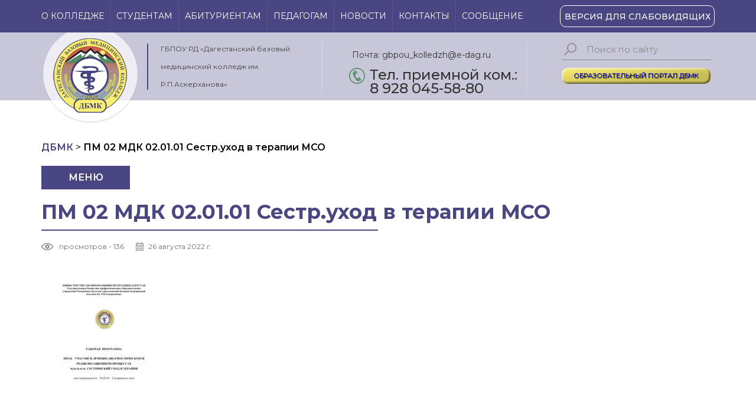

--- FILE ---
content_type: text/html; charset=UTF-8
request_url: https://dbmk.su/pm-02-mdk-02-01-01-sestr-uhod-v-terapii-mso/
body_size: 12355
content:
<html>
	<head>
		<title>ГБПОУ РД «Дагестанский базовый медицинский колледж им. Р.П.Аскерханова»</title>
		<link rel="stylesheet" type="text/css" href="https://dbmk.su/wp-content/themes/dbmk/style.css">
		<script src="https://ajax.googleapis.com/ajax/libs/jquery/2.2.4/jquery.min.js"></script>
		<script type="text/javascript" src="https://dbmk.su/wp-content/themes/dbmk/js/scripts.js"></script>		
		<link rel="stylesheet" type="text/css" href="https://dbmk.su/wp-content/themes/dbmk/css/slider.css">
		<link rel="stylesheet" type="text/css" href="https://dbmk.su/wp-content/themes/dbmk/css/swiper.css">
		<script type="text/javascript" src="https://dbmk.su/wp-content/themes/dbmk/js/modal.js"></script>
		<link rel="stylesheet" type="text/css" href="https://dbmk.su/wp-content/themes/dbmk/css/modal.css">
		<link rel="stylesheet" type="text/css" href="https://dbmk.su/wp-content/themes/dbmk/css/responsive.css">
		<script type="text/javascript" src="https://dbmk.su/wp-content/themes/dbmk/js/jquery.nicescroll.min.js"></script>
		<meta name="viewport" content="width=340, user-scalable=no">
				<meta name='robots' content='max-image-preview:large' />
	<style>img:is([sizes="auto" i], [sizes^="auto," i]) { contain-intrinsic-size: 3000px 1500px }</style>
	<link rel="alternate" type="application/rss+xml" title="ДБМК &raquo; Лента комментариев к &laquo;ПМ 02 МДК 02.01.01 Сестр.уход в терапии МСО&raquo;" href="https://dbmk.su/feed/?attachment_id=14780" />
<script type="text/javascript">
/* <![CDATA[ */
window._wpemojiSettings = {"baseUrl":"https:\/\/s.w.org\/images\/core\/emoji\/16.0.1\/72x72\/","ext":".png","svgUrl":"https:\/\/s.w.org\/images\/core\/emoji\/16.0.1\/svg\/","svgExt":".svg","source":{"concatemoji":"https:\/\/dbmk.su\/wp-includes\/js\/wp-emoji-release.min.js?ver=6.8.3"}};
/*! This file is auto-generated */
!function(s,n){var o,i,e;function c(e){try{var t={supportTests:e,timestamp:(new Date).valueOf()};sessionStorage.setItem(o,JSON.stringify(t))}catch(e){}}function p(e,t,n){e.clearRect(0,0,e.canvas.width,e.canvas.height),e.fillText(t,0,0);var t=new Uint32Array(e.getImageData(0,0,e.canvas.width,e.canvas.height).data),a=(e.clearRect(0,0,e.canvas.width,e.canvas.height),e.fillText(n,0,0),new Uint32Array(e.getImageData(0,0,e.canvas.width,e.canvas.height).data));return t.every(function(e,t){return e===a[t]})}function u(e,t){e.clearRect(0,0,e.canvas.width,e.canvas.height),e.fillText(t,0,0);for(var n=e.getImageData(16,16,1,1),a=0;a<n.data.length;a++)if(0!==n.data[a])return!1;return!0}function f(e,t,n,a){switch(t){case"flag":return n(e,"\ud83c\udff3\ufe0f\u200d\u26a7\ufe0f","\ud83c\udff3\ufe0f\u200b\u26a7\ufe0f")?!1:!n(e,"\ud83c\udde8\ud83c\uddf6","\ud83c\udde8\u200b\ud83c\uddf6")&&!n(e,"\ud83c\udff4\udb40\udc67\udb40\udc62\udb40\udc65\udb40\udc6e\udb40\udc67\udb40\udc7f","\ud83c\udff4\u200b\udb40\udc67\u200b\udb40\udc62\u200b\udb40\udc65\u200b\udb40\udc6e\u200b\udb40\udc67\u200b\udb40\udc7f");case"emoji":return!a(e,"\ud83e\udedf")}return!1}function g(e,t,n,a){var r="undefined"!=typeof WorkerGlobalScope&&self instanceof WorkerGlobalScope?new OffscreenCanvas(300,150):s.createElement("canvas"),o=r.getContext("2d",{willReadFrequently:!0}),i=(o.textBaseline="top",o.font="600 32px Arial",{});return e.forEach(function(e){i[e]=t(o,e,n,a)}),i}function t(e){var t=s.createElement("script");t.src=e,t.defer=!0,s.head.appendChild(t)}"undefined"!=typeof Promise&&(o="wpEmojiSettingsSupports",i=["flag","emoji"],n.supports={everything:!0,everythingExceptFlag:!0},e=new Promise(function(e){s.addEventListener("DOMContentLoaded",e,{once:!0})}),new Promise(function(t){var n=function(){try{var e=JSON.parse(sessionStorage.getItem(o));if("object"==typeof e&&"number"==typeof e.timestamp&&(new Date).valueOf()<e.timestamp+604800&&"object"==typeof e.supportTests)return e.supportTests}catch(e){}return null}();if(!n){if("undefined"!=typeof Worker&&"undefined"!=typeof OffscreenCanvas&&"undefined"!=typeof URL&&URL.createObjectURL&&"undefined"!=typeof Blob)try{var e="postMessage("+g.toString()+"("+[JSON.stringify(i),f.toString(),p.toString(),u.toString()].join(",")+"));",a=new Blob([e],{type:"text/javascript"}),r=new Worker(URL.createObjectURL(a),{name:"wpTestEmojiSupports"});return void(r.onmessage=function(e){c(n=e.data),r.terminate(),t(n)})}catch(e){}c(n=g(i,f,p,u))}t(n)}).then(function(e){for(var t in e)n.supports[t]=e[t],n.supports.everything=n.supports.everything&&n.supports[t],"flag"!==t&&(n.supports.everythingExceptFlag=n.supports.everythingExceptFlag&&n.supports[t]);n.supports.everythingExceptFlag=n.supports.everythingExceptFlag&&!n.supports.flag,n.DOMReady=!1,n.readyCallback=function(){n.DOMReady=!0}}).then(function(){return e}).then(function(){var e;n.supports.everything||(n.readyCallback(),(e=n.source||{}).concatemoji?t(e.concatemoji):e.wpemoji&&e.twemoji&&(t(e.twemoji),t(e.wpemoji)))}))}((window,document),window._wpemojiSettings);
/* ]]> */
</script>
<style id='wp-emoji-styles-inline-css' type='text/css'>

	img.wp-smiley, img.emoji {
		display: inline !important;
		border: none !important;
		box-shadow: none !important;
		height: 1em !important;
		width: 1em !important;
		margin: 0 0.07em !important;
		vertical-align: -0.1em !important;
		background: none !important;
		padding: 0 !important;
	}
</style>
<link rel='stylesheet' id='wp-block-library-css' href='https://dbmk.su/wp-includes/css/dist/block-library/style.min.css?ver=6.8.3' type='text/css' media='all' />
<style id='classic-theme-styles-inline-css' type='text/css'>
/*! This file is auto-generated */
.wp-block-button__link{color:#fff;background-color:#32373c;border-radius:9999px;box-shadow:none;text-decoration:none;padding:calc(.667em + 2px) calc(1.333em + 2px);font-size:1.125em}.wp-block-file__button{background:#32373c;color:#fff;text-decoration:none}
</style>
<style id='global-styles-inline-css' type='text/css'>
:root{--wp--preset--aspect-ratio--square: 1;--wp--preset--aspect-ratio--4-3: 4/3;--wp--preset--aspect-ratio--3-4: 3/4;--wp--preset--aspect-ratio--3-2: 3/2;--wp--preset--aspect-ratio--2-3: 2/3;--wp--preset--aspect-ratio--16-9: 16/9;--wp--preset--aspect-ratio--9-16: 9/16;--wp--preset--color--black: #000000;--wp--preset--color--cyan-bluish-gray: #abb8c3;--wp--preset--color--white: #ffffff;--wp--preset--color--pale-pink: #f78da7;--wp--preset--color--vivid-red: #cf2e2e;--wp--preset--color--luminous-vivid-orange: #ff6900;--wp--preset--color--luminous-vivid-amber: #fcb900;--wp--preset--color--light-green-cyan: #7bdcb5;--wp--preset--color--vivid-green-cyan: #00d084;--wp--preset--color--pale-cyan-blue: #8ed1fc;--wp--preset--color--vivid-cyan-blue: #0693e3;--wp--preset--color--vivid-purple: #9b51e0;--wp--preset--gradient--vivid-cyan-blue-to-vivid-purple: linear-gradient(135deg,rgba(6,147,227,1) 0%,rgb(155,81,224) 100%);--wp--preset--gradient--light-green-cyan-to-vivid-green-cyan: linear-gradient(135deg,rgb(122,220,180) 0%,rgb(0,208,130) 100%);--wp--preset--gradient--luminous-vivid-amber-to-luminous-vivid-orange: linear-gradient(135deg,rgba(252,185,0,1) 0%,rgba(255,105,0,1) 100%);--wp--preset--gradient--luminous-vivid-orange-to-vivid-red: linear-gradient(135deg,rgba(255,105,0,1) 0%,rgb(207,46,46) 100%);--wp--preset--gradient--very-light-gray-to-cyan-bluish-gray: linear-gradient(135deg,rgb(238,238,238) 0%,rgb(169,184,195) 100%);--wp--preset--gradient--cool-to-warm-spectrum: linear-gradient(135deg,rgb(74,234,220) 0%,rgb(151,120,209) 20%,rgb(207,42,186) 40%,rgb(238,44,130) 60%,rgb(251,105,98) 80%,rgb(254,248,76) 100%);--wp--preset--gradient--blush-light-purple: linear-gradient(135deg,rgb(255,206,236) 0%,rgb(152,150,240) 100%);--wp--preset--gradient--blush-bordeaux: linear-gradient(135deg,rgb(254,205,165) 0%,rgb(254,45,45) 50%,rgb(107,0,62) 100%);--wp--preset--gradient--luminous-dusk: linear-gradient(135deg,rgb(255,203,112) 0%,rgb(199,81,192) 50%,rgb(65,88,208) 100%);--wp--preset--gradient--pale-ocean: linear-gradient(135deg,rgb(255,245,203) 0%,rgb(182,227,212) 50%,rgb(51,167,181) 100%);--wp--preset--gradient--electric-grass: linear-gradient(135deg,rgb(202,248,128) 0%,rgb(113,206,126) 100%);--wp--preset--gradient--midnight: linear-gradient(135deg,rgb(2,3,129) 0%,rgb(40,116,252) 100%);--wp--preset--font-size--small: 13px;--wp--preset--font-size--medium: 20px;--wp--preset--font-size--large: 36px;--wp--preset--font-size--x-large: 42px;--wp--preset--spacing--20: 0.44rem;--wp--preset--spacing--30: 0.67rem;--wp--preset--spacing--40: 1rem;--wp--preset--spacing--50: 1.5rem;--wp--preset--spacing--60: 2.25rem;--wp--preset--spacing--70: 3.38rem;--wp--preset--spacing--80: 5.06rem;--wp--preset--shadow--natural: 6px 6px 9px rgba(0, 0, 0, 0.2);--wp--preset--shadow--deep: 12px 12px 50px rgba(0, 0, 0, 0.4);--wp--preset--shadow--sharp: 6px 6px 0px rgba(0, 0, 0, 0.2);--wp--preset--shadow--outlined: 6px 6px 0px -3px rgba(255, 255, 255, 1), 6px 6px rgba(0, 0, 0, 1);--wp--preset--shadow--crisp: 6px 6px 0px rgba(0, 0, 0, 1);}:where(.is-layout-flex){gap: 0.5em;}:where(.is-layout-grid){gap: 0.5em;}body .is-layout-flex{display: flex;}.is-layout-flex{flex-wrap: wrap;align-items: center;}.is-layout-flex > :is(*, div){margin: 0;}body .is-layout-grid{display: grid;}.is-layout-grid > :is(*, div){margin: 0;}:where(.wp-block-columns.is-layout-flex){gap: 2em;}:where(.wp-block-columns.is-layout-grid){gap: 2em;}:where(.wp-block-post-template.is-layout-flex){gap: 1.25em;}:where(.wp-block-post-template.is-layout-grid){gap: 1.25em;}.has-black-color{color: var(--wp--preset--color--black) !important;}.has-cyan-bluish-gray-color{color: var(--wp--preset--color--cyan-bluish-gray) !important;}.has-white-color{color: var(--wp--preset--color--white) !important;}.has-pale-pink-color{color: var(--wp--preset--color--pale-pink) !important;}.has-vivid-red-color{color: var(--wp--preset--color--vivid-red) !important;}.has-luminous-vivid-orange-color{color: var(--wp--preset--color--luminous-vivid-orange) !important;}.has-luminous-vivid-amber-color{color: var(--wp--preset--color--luminous-vivid-amber) !important;}.has-light-green-cyan-color{color: var(--wp--preset--color--light-green-cyan) !important;}.has-vivid-green-cyan-color{color: var(--wp--preset--color--vivid-green-cyan) !important;}.has-pale-cyan-blue-color{color: var(--wp--preset--color--pale-cyan-blue) !important;}.has-vivid-cyan-blue-color{color: var(--wp--preset--color--vivid-cyan-blue) !important;}.has-vivid-purple-color{color: var(--wp--preset--color--vivid-purple) !important;}.has-black-background-color{background-color: var(--wp--preset--color--black) !important;}.has-cyan-bluish-gray-background-color{background-color: var(--wp--preset--color--cyan-bluish-gray) !important;}.has-white-background-color{background-color: var(--wp--preset--color--white) !important;}.has-pale-pink-background-color{background-color: var(--wp--preset--color--pale-pink) !important;}.has-vivid-red-background-color{background-color: var(--wp--preset--color--vivid-red) !important;}.has-luminous-vivid-orange-background-color{background-color: var(--wp--preset--color--luminous-vivid-orange) !important;}.has-luminous-vivid-amber-background-color{background-color: var(--wp--preset--color--luminous-vivid-amber) !important;}.has-light-green-cyan-background-color{background-color: var(--wp--preset--color--light-green-cyan) !important;}.has-vivid-green-cyan-background-color{background-color: var(--wp--preset--color--vivid-green-cyan) !important;}.has-pale-cyan-blue-background-color{background-color: var(--wp--preset--color--pale-cyan-blue) !important;}.has-vivid-cyan-blue-background-color{background-color: var(--wp--preset--color--vivid-cyan-blue) !important;}.has-vivid-purple-background-color{background-color: var(--wp--preset--color--vivid-purple) !important;}.has-black-border-color{border-color: var(--wp--preset--color--black) !important;}.has-cyan-bluish-gray-border-color{border-color: var(--wp--preset--color--cyan-bluish-gray) !important;}.has-white-border-color{border-color: var(--wp--preset--color--white) !important;}.has-pale-pink-border-color{border-color: var(--wp--preset--color--pale-pink) !important;}.has-vivid-red-border-color{border-color: var(--wp--preset--color--vivid-red) !important;}.has-luminous-vivid-orange-border-color{border-color: var(--wp--preset--color--luminous-vivid-orange) !important;}.has-luminous-vivid-amber-border-color{border-color: var(--wp--preset--color--luminous-vivid-amber) !important;}.has-light-green-cyan-border-color{border-color: var(--wp--preset--color--light-green-cyan) !important;}.has-vivid-green-cyan-border-color{border-color: var(--wp--preset--color--vivid-green-cyan) !important;}.has-pale-cyan-blue-border-color{border-color: var(--wp--preset--color--pale-cyan-blue) !important;}.has-vivid-cyan-blue-border-color{border-color: var(--wp--preset--color--vivid-cyan-blue) !important;}.has-vivid-purple-border-color{border-color: var(--wp--preset--color--vivid-purple) !important;}.has-vivid-cyan-blue-to-vivid-purple-gradient-background{background: var(--wp--preset--gradient--vivid-cyan-blue-to-vivid-purple) !important;}.has-light-green-cyan-to-vivid-green-cyan-gradient-background{background: var(--wp--preset--gradient--light-green-cyan-to-vivid-green-cyan) !important;}.has-luminous-vivid-amber-to-luminous-vivid-orange-gradient-background{background: var(--wp--preset--gradient--luminous-vivid-amber-to-luminous-vivid-orange) !important;}.has-luminous-vivid-orange-to-vivid-red-gradient-background{background: var(--wp--preset--gradient--luminous-vivid-orange-to-vivid-red) !important;}.has-very-light-gray-to-cyan-bluish-gray-gradient-background{background: var(--wp--preset--gradient--very-light-gray-to-cyan-bluish-gray) !important;}.has-cool-to-warm-spectrum-gradient-background{background: var(--wp--preset--gradient--cool-to-warm-spectrum) !important;}.has-blush-light-purple-gradient-background{background: var(--wp--preset--gradient--blush-light-purple) !important;}.has-blush-bordeaux-gradient-background{background: var(--wp--preset--gradient--blush-bordeaux) !important;}.has-luminous-dusk-gradient-background{background: var(--wp--preset--gradient--luminous-dusk) !important;}.has-pale-ocean-gradient-background{background: var(--wp--preset--gradient--pale-ocean) !important;}.has-electric-grass-gradient-background{background: var(--wp--preset--gradient--electric-grass) !important;}.has-midnight-gradient-background{background: var(--wp--preset--gradient--midnight) !important;}.has-small-font-size{font-size: var(--wp--preset--font-size--small) !important;}.has-medium-font-size{font-size: var(--wp--preset--font-size--medium) !important;}.has-large-font-size{font-size: var(--wp--preset--font-size--large) !important;}.has-x-large-font-size{font-size: var(--wp--preset--font-size--x-large) !important;}
:where(.wp-block-post-template.is-layout-flex){gap: 1.25em;}:where(.wp-block-post-template.is-layout-grid){gap: 1.25em;}
:where(.wp-block-columns.is-layout-flex){gap: 2em;}:where(.wp-block-columns.is-layout-grid){gap: 2em;}
:root :where(.wp-block-pullquote){font-size: 1.5em;line-height: 1.6;}
</style>
<link rel='stylesheet' id='contact-form-7-css' href='https://dbmk.su/wp-content/plugins/contact-form-7/includes/css/styles.css?ver=6.0.5' type='text/css' media='all' />
<link rel='stylesheet' id='lbwps-styles-photoswipe5-main-css' href='https://dbmk.su/wp-content/plugins/lightbox-photoswipe/assets/ps5/styles/main.css?ver=5.6.1' type='text/css' media='all' />
<link rel='stylesheet' id='news-css' href='https://dbmk.su/wp-content/plugins/simple-news/css/news.css?ver=6.8.3' type='text/css' media='all' />
<link rel='stylesheet' id='UserAccessManagerLoginForm-css' href='https://dbmk.su/wp-content/plugins/user-access-manager/assets/css/uamLoginForm.css?ver=2.2.23' type='text/css' media='screen' />
<link rel='stylesheet' id='tablepress-default-css' href='https://dbmk.su/wp-content/plugins/tablepress/css/build/default.css?ver=3.0.4' type='text/css' media='all' />
<script type="text/javascript" src="https://dbmk.su/wp-includes/js/jquery/jquery.min.js?ver=3.7.1" id="jquery-core-js"></script>
<script type="text/javascript" src="https://dbmk.su/wp-includes/js/jquery/jquery-migrate.min.js?ver=3.4.1" id="jquery-migrate-js"></script>
<link rel="https://api.w.org/" href="https://dbmk.su/wp-json/" /><link rel="alternate" title="JSON" type="application/json" href="https://dbmk.su/wp-json/wp/v2/media/14780" /><link rel="EditURI" type="application/rsd+xml" title="RSD" href="https://dbmk.su/xmlrpc.php?rsd" />
<meta name="generator" content="WordPress 6.8.3" />
<link rel='shortlink' href='https://dbmk.su/?p=14780' />
<link rel="alternate" title="oEmbed (JSON)" type="application/json+oembed" href="https://dbmk.su/wp-json/oembed/1.0/embed?url=https%3A%2F%2Fdbmk.su%2Fpm-02-mdk-02-01-01-sestr-uhod-v-terapii-mso%2F" />
<link rel="alternate" title="oEmbed (XML)" type="text/xml+oembed" href="https://dbmk.su/wp-json/oembed/1.0/embed?url=https%3A%2F%2Fdbmk.su%2Fpm-02-mdk-02-01-01-sestr-uhod-v-terapii-mso%2F&#038;format=xml" />
<link rel="icon" href="https://dbmk.su/wp-content/uploads/2025/03/cropped-dbmk-32x32.png" sizes="32x32" />
<link rel="icon" href="https://dbmk.su/wp-content/uploads/2025/03/cropped-dbmk-192x192.png" sizes="192x192" />
<link rel="apple-touch-icon" href="https://dbmk.su/wp-content/uploads/2025/03/cropped-dbmk-180x180.png" />
<meta name="msapplication-TileImage" content="https://dbmk.su/wp-content/uploads/2025/03/cropped-dbmk-270x270.png" />


<style>
    .table-responsive table{
        border-collapse: collapse;
        border-spacing: 0;
        table-layout: auto;
        padding: 0;
        width: 100%;
        max-width: 100%;
        margin: 0 auto 20px auto;
    }

    .table-responsive {
        overflow-x: auto;
        min-height: 0.01%;
        margin-bottom: 20px;
    }

    .table-responsive::-webkit-scrollbar {
        width: 10px;
        height: 10px;
    }
    .table-responsive::-webkit-scrollbar-thumb {
        background: #dddddd;
        border-radius: 2px;
    }
    .table-responsive::-webkit-scrollbar-track-piece {
        background: #fff;
    }

    @media (max-width: 992px) {
        .table-responsive table{
            width: auto!important;
            margin:0 auto 15px auto!important;
        }
    }

    @media screen and (max-width: 767px) {
        .table-responsive {
            width: 100%;
            margin-bottom: 15px;
            overflow-y: hidden;
            -ms-overflow-style: -ms-autohiding-scrollbar;
        }
        .table-responsive::-webkit-scrollbar {
            width: 5px;
            height: 5px;
        }

    }


    @media screen and (min-width: 1200px) {
        .table-responsive .table {
            max-width: 100%!important;
        }
    }
    .wprt-container .table > thead > tr > th,
    .wprt-container .table > tbody > tr > th,
    .wprt-container .table > tfoot > tr > th,
    .wprt-container .table > thead > tr > td,
    .wprt-container .table > tbody > tr > td,
    .wprt-container .table > tfoot > tr > td,
    .wprt-container .table > tr > td{
        border: 1px solid #dddddd!important;
    }

    .wprt-container .table > thead > tr > th,
    .wprt-container .table > tbody > tr > th,
    .wprt-container .table > tfoot > tr > th,
    .wprt-container .table > thead > tr > td,
    .wprt-container .table > tbody > tr > td,
    .wprt-container .table > tfoot > tr > td,
    .wprt-container .table > tr > td{
        padding-top: 8px!important;
        padding-right: 8px!important;
        padding-bottom: 8px!important;
        padding-left: 8px!important;
        vertical-align: middle;
        text-align: center;
    }

    .wprt-container .table-responsive .table tr:nth-child(odd) {
        background-color: #fff!important;
    }

    .wprt-container .table-responsive .table tr:nth-child(even){
        background-color: #f9f9f9!important;
    }

    .wprt-container .table-responsive .table thead+tbody tr:nth-child(even) {
        background-color: #fff!important;
    }

    .wprt-container .table-responsive .table thead+tbody tr:nth-child(odd){
        background-color: #f9f9f9!important;
    }
    
    
    .table-responsive table p {
        margin: 0!important;
        padding: 0!important;
    }

    .table-responsive table tbody tr td, .table-responsive table tbody tr th{
        background-color: inherit!important;
    }

</style>

    		<script>
			var ajaxurl = 'https://dbmk.su/wp-admin/admin-ajax.php';
		</script>
		<style>
		.modal-content textarea{width: 100%;}
			</style>
					<style>
				
				/* header{height: 211px;} */
					.headerBottom{background: rgba(73, 70, 131, .3);}
						/* .logoSeparator{margin-top: 38.5px;}
						.bottomSeparator{margin-top: 33.5px;} */
			</style>
			
	</head>
	<body>
		<wrapper>
			<div class="mobileMenu">
				<div class="mobileLeft">
					<div class="mobLeftContent">
						<div class="closeMobMenu"></div>
						<a href="?SiteVersion=LOW" class="lowVisionButton">
							Версия для слабовидящих						</a>
						<nav class="mobMenu">
							<div class="mobMenuTitle">
								<p>Меню</p>
							</div>
							<hr class="mobMenuTitleSep">
							<div class="mobMenuList">
																	<a href="https://dbmk.su/o-kolledzhe/">										
										<span>О колледже</span>
									</a>
																	<a href="https://dbmk.su/studentam/">										
										<span>Студентам</span>
									</a>
																	<a href="https://dbmk.su/abiturientam/">										
										<span>Абитуриентам</span>
									</a>
																	<a href="https://dbmk.su/pedagogam/">										
										<span>Педагогам</span>
									</a>
																	<a href="https://dbmk.su/novosti/">										
										<span>Новости</span>
									</a>
																	<a href="https://dbmk.su/kontakty/">										
										<span>Контакты</span>
									</a>
																	<a href="https://dbmk.su/elementor-17297/">										
										<span>Сообщение</span>
									</a>
									
							</div>
						</nav>
						<hr class="mobMenuSep">
						<nav class="mobNav">
							<div class="mobNavTitle">
								<p>Навигация1</p>
							</div>
							<hr class="mobNavTitleSep">
							<div class="mobNavList">
																	<a href="">										
										<span>Сведения об образовательной организации</span>
									</a>
																	<a href="https://dbmk.su/lokalno-normativnye-dokumenty/">										
										<span>Локально-нормативные документы</span>
									</a>
																	<a href="https://dbmk.su/obrazovatelnyj-kredit-2/">										
										<span>Образовательный кредит</span>
									</a>
																	<a href="https://dbmk.su/soglasheniya-i-dogovora-o-sotrudnichestve/">										
										<span>Соглашение о сотрудничестве</span>
									</a>
																	<a href="https://dbmk.su/jelektronnaja-informacionno-obrazovatelnaja-sreda/">										
										<span>Электронная информационно-образовательная среда</span>
									</a>
																	<a href="https://dbmk.su/obrazovatelnoe-kreditovanie-spo/">										
										<span>Образовательное кредитование СПО</span>
									</a>
																	<a href="https://dbmk.su/vnutrennja-sistema-ocenki-kachestva-obrazovanija/">										
										<span>Внутренняя система оценки качества образования</span>
									</a>
																	<a href="https://dbmk.su/nezavisimaja-ocenka-kachestva-uslovij-osushhestvlenija-obrazovatelnoj-dejatelnosti/">										
										<span>Независимая оценка качества условий осуществления образовательной деятельности</span>
									</a>
																	<a href="https://dbmk.su/vpr-spo-2021/">										
										<span>ВПР СПО</span>
									</a>
																	<a href="https://dbmk.su/biblioteka-obshhezhitie/">										
										<span>Библиотека</span>
									</a>
																	<a href="https://dbmk.su/upravljajushhij-sovet/">										
										<span>Управляющий совет</span>
									</a>
																	<a href="https://dbmk.su/center-career/">										
										<span>Центр карьеры (Содействие в трудоустройстве выпускников)</span>
									</a>
																	<a href="https://dbmk.su/sistema-menedzhmenta-kachestva/">										
										<span>Система менеджмента качества</span>
									</a>
																	<a href="https://dbmk.su/snizhenie-byurokraticheskoj-nagruzki-pedagogicheskih-rabotnikov/">										
										<span>Снижение бюрократической нагрузки педагогических работников</span>
									</a>
																	<a href="https://dbmk.su/akkreditacija-2/">										
										<span>Первичная аккредитация выпускников</span>
									</a>
																	<a href="https://dbmk.su/setevoe-obuchenie/">										
										<span>Сетевое обучение</span>
									</a>
																	<a href="https://dbmk.su/olimpiady-i-konkursy/">										
										<span>Олимпиады и конкурсы</span>
									</a>
																	<a href="https://dbmk.su/rumo/">										
										<span>РУМО</span>
									</a>
																	<a href="https://dbmk.su/bolshaja-peremena/">										
										<span>Большая перемена</span>
									</a>
																	<a href="https://dbmk.su/dopolnitelnoe-professionalnoe-obrazovanie/">										
										<span>Дополнительное профессиональное образование</span>
									</a>
																	<a href="https://dbmk.su/nagrady/">										
										<span>Награды</span>
									</a>
																	<a href="https://dbmk.su/associacija-medicinskih-sester-po-rd/">										
										<span>Ассоциация медицинских сестер по РД</span>
									</a>
																	<a href="https://dbmk.su/filial/">										
										<span>Филиал</span>
									</a>
																	<a href="https://dbmk.su/dobrovolchestvo-v-sfere-zdravoohranenija-vod-i-volontery-mediki/">										
										<span>Добровольчество в сфере здравоохранения (ВОД  «Волонтеры-Медики»)</span>
									</a>
																	<a href="https://dbmk.su/volontery-pobedy/">										
										<span>Волонтеры Победы</span>
									</a>
																	<a href="https://dbmk.su/nauchnyj-issledovatelskij-klub-nik/">										
										<span>Научный исследовательский клуб (НИК)</span>
									</a>
																	<a href="https://dbmk.su/vospitatelnaja-rabota/">										
										<span>Воспитательная работа</span>
									</a>
																	<a href="https://dbmk.su/studencheskij-sportivnyj-klub-feniks/">										
										<span>Студенческий спортивный клуб «Феникс»</span>
									</a>
																	<a href="https://dbmk.su/mmu-immunitet/">										
										<span>ММЦ «Иммунитет»</span>
									</a>
																	<a href="https://dbmk.su/sovet-direktorov-medicinskih-uchilishh-i-kolledzhej-rd/">										
										<span>Совет директоров медицинских училищ и колледжей РД</span>
									</a>
																	<a href="https://dbmk.su/protivodejstvie-jekstremizmu-i-terrorizmu/">										
										<span>Противодействие экстремизму и терроризму</span>
									</a>
																	<a href="https://dbmk.su/protivodejstvie-korrupcii/">										
										<span>Противодействие коррупции</span>
									</a>
																	<a href="https://dbmk.su/worldskills-i-abilympics/">										
										<span>Worldskills и Abilympics</span>
									</a>
																	<a href="https://dbmk.su/vakansii/">										
										<span>Вакансии</span>
									</a>
																	<a href="https://dbmk.su/ohrana-truda/">										
										<span>Охрана труда</span>
									</a>
																	<a href="https://dbmk.su/zozh/">										
										<span>Формирование ЗОЖ</span>
									</a>
																	<a href="https://dbmk.su/smi-o-nas/">										
										<span>СМИ о нас</span>
									</a>
																	<a href="https://dbmk.su/fotogalereja/">										
										<span>Фотогалерея</span>
									</a>
																	<a href="https://dbmk.su/karta-sajta/">										
										<span>Карта сайта</span>
									</a>
																	<a href="https://dbmk.su/obrabotka-personalnyh-dannyh/">										
										<span>Обработка персональных данных</span>
									</a>
																	<a href="https://dbmk.su/svedenija-ob-obrazovatelnoj-organizacii/">										
										<span>Сведения об образовательной организации</span>
									</a>
									
							</div>
						</nav>						
					</div>
				</div>
				<div class="mobileRight"></div>
			</div>
			<a href="#top" class="arrowUp"></a>
			<header id="top">
				<div class="mobMenuButton"></div>
				<div class="headerTop">
					<div class="headerTopBody">
						<div class="topContent">
							<nav class="headerMenu">															
								<ul class="menuItself">
																			<li>
											<a href="https://dbmk.su/o-kolledzhe/">
												О колледже										
											</a>
																							
										</li>
										<hr class="menuSeparator">
																			<li>
											<a href="https://dbmk.su/studentam/">
												Студентам										
											</a>
																							
										</li>
										<hr class="menuSeparator">
																			<li>
											<a href="https://dbmk.su/abiturientam/">
												Абитуриентам										
											</a>
																							
										</li>
										<hr class="menuSeparator">
																			<li>
											<a href="https://dbmk.su/pedagogam/">
												Педагогам										
											</a>
																							
										</li>
										<hr class="menuSeparator">
																			<li>
											<a href="https://dbmk.su/novosti/">
												Новости										
											</a>
																							
										</li>
										<hr class="menuSeparator">
																			<li>
											<a href="https://dbmk.su/kontakty/">
												Контакты										
											</a>
																							
										</li>
										<hr class="menuSeparator">
																			<li>
											<a href="https://dbmk.su/elementor-17297/">
												Сообщение										
											</a>
																							
										</li>
										<hr class="menuSeparator">
																	
								</ul>
							</nav>
							<a href="?SiteVersion=LOW" class="lowVisionButton">
								Версия для слабовидящих							</a>
						</div>
					</div>										
				</div>
				<div class="headerBottom">
					<div class="bottomContent">
						<a href="https://dbmk.su" title="На главную" class="headerLogo"></a><hr class="logoSeparator">
						<div class="logoText">
							<p>ГБПОУ РД «Дагестанский базовый медицинский колледж им. Р.П.Аскерханова»</p>
						</div><hr class="bottomSeparator">
						<div class="headerInfo">
							<div class="headerInfoContent">
								<a href="mailto: gbpou_kolledzh@e-dag.ru" class="headerMail">Почта: gbpou_kolledzh@e-dag.ru</a>
								<!-- <p class="headerWorkMode">Режим работы: </p> -->
								<a href="tel: Тел. приемной ком.: 8 928 045-58-80" class="headerNumber">Тел. приемной ком.: 8 928 045-58-80</a>
							</div>							
						</div><hr class="bottomSeparator">
						<div class="headerSearch">
							<form class="searchForm" method="GET" action="https://dbmk.su">
								<input type="text" name="s" class="searchField" placeholder="Поиск по сайту">
								<input type="submit" class="startSearch" value="">
							</form>
						
					
							<button class="favorite styled" type="button"><a href="https://dee-dbmk.su/" target="_blank">ОБРАЗОВАТЕЛЬНЫЙ ПОРТАЛ ДБМК</a></button>

							<!-- <div class="appForAdm" id="modalWindow">
								<span>Заявка на поступление</span>
									<div class="modal-overlay">
		<div class="modal">
			<a class="close-modal"></a>
			<div class="modal-content">
				<div class="modalTitle">
					<p>Заявка на поступление</p>					
				</div>
				<hr class="modalTitleSep">
				
<div class="wpcf7 no-js" id="wpcf7-f156-o1" lang="ru-RU" dir="ltr" data-wpcf7-id="156">
<div class="screen-reader-response"><p role="status" aria-live="polite" aria-atomic="true"></p> <ul></ul></div>
<form action="/pm-02-mdk-02-01-01-sestr-uhod-v-terapii-mso/#wpcf7-f156-o1" method="post" class="wpcf7-form init" aria-label="Контактная форма" novalidate="novalidate" data-status="init">
<div style="display: none;">
<input type="hidden" name="_wpcf7" value="156" />
<input type="hidden" name="_wpcf7_version" value="6.0.5" />
<input type="hidden" name="_wpcf7_locale" value="ru_RU" />
<input type="hidden" name="_wpcf7_unit_tag" value="wpcf7-f156-o1" />
<input type="hidden" name="_wpcf7_container_post" value="0" />
<input type="hidden" name="_wpcf7_posted_data_hash" value="" />
</div>
<div class="formField">
	<p><span class="wpcf7-form-control-wrap" data-name="text-674"><input size="40" maxlength="400" class="wpcf7-form-control wpcf7-text wpcf7-validates-as-required yourName" aria-required="true" aria-invalid="false" placeholder="Ф.И.О.*" value="" type="text" name="text-674" /></span>
	</p>
</div>
<div class="formField">
	<p><span class="wpcf7-form-control-wrap" data-name="tel-894"><input size="40" maxlength="400" class="wpcf7-form-control wpcf7-tel wpcf7-validates-as-required wpcf7-text wpcf7-validates-as-tel yourNumber" aria-required="true" aria-invalid="false" placeholder="Ваш телефон*" value="" type="tel" name="tel-894" /></span>
	</p>
</div>
<div class="formField">
	<p><span class="wpcf7-form-control-wrap" data-name="email-904"><input size="40" maxlength="400" class="wpcf7-form-control wpcf7-email wpcf7-validates-as-required wpcf7-text wpcf7-validates-as-email yourMail" aria-required="true" aria-invalid="false" placeholder="Ваша почта*" value="" type="email" name="email-904" /></span>
	</p>
</div>
<div class="formField">
	<p><span class="wpcf7-form-control-wrap" data-name="textarea-294"><textarea cols="40" rows="10" maxlength="2000" class="wpcf7-form-control wpcf7-textarea wpcf7-validates-as-required yourQuestion" aria-required="true" aria-invalid="false" placeholder="Ваше сообщение или вопрос*" name="textarea-294"></textarea></span>
	</p>
</div>
<div class="formField">
	<p><span class="wpcf7-form-control-wrap" data-name="text-675"><input size="40" maxlength="400" class="wpcf7-form-control wpcf7-text yourEduc" aria-invalid="false" placeholder="Образование" value="" type="text" name="text-675" /></span>
	</p>
</div>
<div class="formField">
	<p><input class="wpcf7-form-control wpcf7-submit has-spinner send" type="submit" value="Отправить" />
	</p>
</div>
<p><span class="wpcf7-form-control-wrap" data-name="acceptance-38"><span class="wpcf7-form-control wpcf7-acceptance optional"><span class="wpcf7-list-item"><label><input type="checkbox" name="acceptance-38" value="1" aria-invalid="false" /><span class="wpcf7-list-item-label">Я соглашаюсь с <a href="https://dbmk.su/wp-content/uploads/2025/11/politika-v-otnoshenii-obrabotki-personalnyh-dannyh.pdf">политикой в области обработки персональных данных</a></span></label></span></span></span>
</p><div class="wpcf7-response-output" aria-hidden="true"></div>
</form>
</div>
			</div>
		</div>
	</div>
							</div>
							<div class="appForAdm appForAdmMob">
								<a href="https://dbmk.su/zajavka-na-postuplenie/">Заявка на поступление</a>								
							</div> -->
						</div>
					</div>
				</div>							
			</header>	<div class="singleMain">
		<div class="singleContent">
			<div class="breadcrumbs">
				<!-- Breadcrumb NavXT 7.4.1 -->
<span property="itemListElement" typeof="ListItem"><a property="item" typeof="WebPage" title="Перейти к ДБМК." href="https://dbmk.su" class="home" ><span property="name">ДБМК</span></a><meta property="position" content="1"></span> &gt; <span class="post post-attachment current-item">ПМ 02 МДК 02.01.01 Сестр.уход в терапии МСО</span>			</div>
				<div class="leftNav">
		<div class="openLeftMenu">Меню</div>
		<aside class="mainLeft">	
			<div class="mainLeftMenu">
									<div class="leftMenuItself">
						<p class="leftMenuTitle">Навигация</p>
						<hr class="leftMenuTitleSep">
						<div class="leftMenuList">
																
								<a href="https://dbmk.su/sveden/" class="leftMenuPoint">
									Сведения об образовательной организации													
								</a>																			
								<hr class="leftMenuSep">
																
								<a href="https://dbmk.su/lokalno-normativnye-dokumenty/" class="leftMenuPoint">
									Локально-нормативные документы													
								</a>																			
								<hr class="leftMenuSep">
																
								<a href="https://dbmk.su/obrazovatelnyj-kredit-2/" class="leftMenuPoint">
									Образовательный кредит													
								</a>																			
								<hr class="leftMenuSep">
																
								<a href="https://dbmk.su/soglasheniya-i-dogovora-o-sotrudnichestve/" class="leftMenuPoint">
									Соглашение о сотрудничестве													
								</a>																			
								<hr class="leftMenuSep">
																
								<a href="https://dbmk.su/jelektronnaja-informacionno-obrazovatelnaja-sreda/" class="leftMenuPoint">
									Электронная информационно-образовательная среда													
								</a>																			
								<hr class="leftMenuSep">
																
								<a href="https://dbmk.su/obrazovatelnoe-kreditovanie-spo/" class="leftMenuPoint">
									Образовательное кредитование СПО													
								</a>																			
								<hr class="leftMenuSep">
																
								<a href="https://dbmk.su/vnutrennja-sistema-ocenki-kachestva-obrazovanija/" class="leftMenuPoint">
									Внутренняя система оценки качества образования													
								</a>																			
								<hr class="leftMenuSep">
																
								<a href="https://dbmk.su/nezavisimaja-ocenka-kachestva-uslovij-osushhestvlenija-obrazovatelnoj-dejatelnosti/" class="leftMenuPoint">
									Независимая оценка качества условий осуществления образовательной деятельности													
								</a>																			
								<hr class="leftMenuSep">
																
								<a href="https://dbmk.su/vpr-spo-2021/" class="leftMenuPoint">
									ВПР СПО													
								</a>																			
								<hr class="leftMenuSep">
																
								<a href="https://dbmk.su/biblioteka-obshhezhitie/" class="leftMenuPoint">
									Библиотека													
								</a>																			
								<hr class="leftMenuSep">
																
								<a href="https://dbmk.su/upravljajushhij-sovet/" class="leftMenuPoint">
									Управляющий совет													
								</a>																			
								<hr class="leftMenuSep">
																
								<a href="https://dbmk.su/center-career/" class="leftMenuPoint">
									Центр карьеры (Содействие в трудоустройстве выпускников)													
								</a>																			
								<hr class="leftMenuSep">
																
								<a href="https://dbmk.su/sistema-menedzhmenta-kachestva/" class="leftMenuPoint">
									Система менеджмента качества													
								</a>																			
								<hr class="leftMenuSep">
																
								<a href="https://dbmk.su/snizhenie-byurokraticheskoj-nagruzki-pedagogicheskih-rabotnikov/" class="leftMenuPoint">
									Снижение бюрократической нагрузки педагогических работников													
								</a>																			
								<hr class="leftMenuSep">
																
								<a href="https://dbmk.su/akkreditacija-2/" class="leftMenuPoint">
									Первичная аккредитация выпускников													
								</a>																			
								<hr class="leftMenuSep">
																
								<a href="https://dbmk.su/setevoe-obuchenie/" class="leftMenuPoint">
									Сетевое обучение													
								</a>																			
								<hr class="leftMenuSep">
																
								<a href="https://dbmk.su/olimpiady-i-konkursy/" class="leftMenuPoint">
									Олимпиады и конкурсы													
								</a>																			
								<hr class="leftMenuSep">
																
								<a href="https://dbmk.su/rumo/" class="leftMenuPoint">
									РУМО													
								</a>																			
								<hr class="leftMenuSep">
																
								<a href="https://dbmk.su/bolshaja-peremena/" class="leftMenuPoint">
									Большая перемена													
								</a>																			
								<hr class="leftMenuSep">
																
								<a href="https://dbmk.su/dopolnitelnoe-professionalnoe-obrazovanie/" class="leftMenuPoint">
									Дополнительное профессиональное образование													
								</a>																			
								<hr class="leftMenuSep">
																
								<a href="https://dbmk.su/nagrady/" class="leftMenuPoint">
									Награды													
								</a>																			
								<hr class="leftMenuSep">
																
								<a href="https://dbmk.su/associacija-medicinskih-sester-po-rd/" class="leftMenuPoint">
									Ассоциация медицинских сестер по РД													
								</a>																			
								<hr class="leftMenuSep">
																
								<a href="https://dbmk.su/filial/" class="leftMenuPoint">
									Филиал													
								</a>																			
								<hr class="leftMenuSep">
																
								<a href="https://dbmk.su/dobrovolchestvo-v-sfere-zdravoohranenija-vod-i-volontery-mediki/" class="leftMenuPoint">
									Добровольчество в сфере здравоохранения (ВОД  «Волонтеры-Медики»)													
								</a>																			
								<hr class="leftMenuSep">
																
								<a href="https://dbmk.su/volontery-pobedy/" class="leftMenuPoint">
									Волонтеры Победы													
								</a>																			
								<hr class="leftMenuSep">
																
								<a href="https://dbmk.su/nauchnyj-issledovatelskij-klub-nik/" class="leftMenuPoint">
									Научный исследовательский клуб (НИК)													
								</a>																			
								<hr class="leftMenuSep">
																
								<a href="https://dbmk.su/vospitatelnaja-rabota/" class="leftMenuPoint">
									Воспитательная работа													
								</a>																			
								<hr class="leftMenuSep">
																
								<a href="https://dbmk.su/studencheskij-sportivnyj-klub-feniks/" class="leftMenuPoint">
									Студенческий спортивный клуб «Феникс»													
								</a>																			
								<hr class="leftMenuSep">
																
								<a href="https://dbmk.su/mmu-immunitet/" class="leftMenuPoint">
									ММЦ «Иммунитет»													
								</a>																			
								<hr class="leftMenuSep">
																
								<a href="https://dbmk.su/sovet-direktorov-medicinskih-uchilishh-i-kolledzhej-rd/" class="leftMenuPoint">
									Совет директоров медицинских училищ и колледжей РД													
								</a>																			
								<hr class="leftMenuSep">
																
								<a href="https://dbmk.su/protivodejstvie-jekstremizmu-i-terrorizmu/" class="leftMenuPoint">
									Противодействие экстремизму и терроризму													
								</a>																			
								<hr class="leftMenuSep">
																
								<a href="https://dbmk.su/protivodejstvie-korrupcii/" class="leftMenuPoint">
									Противодействие коррупции													
								</a>																			
								<hr class="leftMenuSep">
																
								<a href="https://dbmk.su/worldskills-i-abilympics/" class="leftMenuPoint">
									Worldskills и Abilympics													
								</a>																			
								<hr class="leftMenuSep">
																
								<a href="https://dbmk.su/vakansii/" class="leftMenuPoint">
									Вакансии													
								</a>																			
								<hr class="leftMenuSep">
																
								<a href="https://dbmk.su/ohrana-truda/" class="leftMenuPoint">
									Охрана труда													
								</a>																			
								<hr class="leftMenuSep">
																
								<a href="https://dbmk.su/zozh/" class="leftMenuPoint">
									Формирование ЗОЖ													
								</a>																			
								<hr class="leftMenuSep">
																
								<a href="https://dbmk.su/smi-o-nas/" class="leftMenuPoint">
									СМИ о нас													
								</a>																			
								<hr class="leftMenuSep">
																
								<a href="https://dbmk.su/fotogalereja/" class="leftMenuPoint">
									Фотогалерея													
								</a>																			
								<hr class="leftMenuSep">
																
								<a href="https://dbmk.su/karta-sajta/" class="leftMenuPoint">
									Карта сайта													
								</a>																			
								<hr class="leftMenuSep">
																
								<a href="https://dbmk.su/obrabotka-personalnyh-dannyh/" class="leftMenuPoint">
									Обработка персональных данных													
								</a>																			
								<hr class="leftMenuSep">
																
								<a href="https://dbmk.su/svedenija-ob-obrazovatelnoj-organizacii/" class="leftMenuPoint">
									Сведения об образовательной организации													
								</a>																			
								<hr class="leftMenuSep">
																	
						</div>
					</div>
					<div class="mainLeftMenuBack"></div>
												
			</div>
			<div class="writeLetter">
				<p class="writeLetterTitle">Написать письмо</p>
				<div class="writeLetterButtons">
					<div class="toDirector" id="modalWindow">
						<span>Директору</span>
							<div class="modal-overlay">
		<div class="modal">
			<a class="close-modal"></a>
			<div class="modal-content">
				<div class="modalTitle">
					<p>Письмо директору</p>					
				</div>
				<hr class="modalTitleSep">
				
<div class="wpcf7 no-js" id="wpcf7-f157-p14780-o2" lang="ru-RU" dir="ltr" data-wpcf7-id="157">
<div class="screen-reader-response"><p role="status" aria-live="polite" aria-atomic="true"></p> <ul></ul></div>
<form action="/pm-02-mdk-02-01-01-sestr-uhod-v-terapii-mso/#wpcf7-f157-p14780-o2" method="post" class="wpcf7-form init" aria-label="Контактная форма" novalidate="novalidate" data-status="init">
<div style="display: none;">
<input type="hidden" name="_wpcf7" value="157" />
<input type="hidden" name="_wpcf7_version" value="6.0.5" />
<input type="hidden" name="_wpcf7_locale" value="ru_RU" />
<input type="hidden" name="_wpcf7_unit_tag" value="wpcf7-f157-p14780-o2" />
<input type="hidden" name="_wpcf7_container_post" value="14780" />
<input type="hidden" name="_wpcf7_posted_data_hash" value="" />
</div>
<div class="hiddenField">
	<p><span class="wpcf7-form-control-wrap" data-name="text-357"><input size="40" maxlength="400" class="wpcf7-form-control wpcf7-text" aria-invalid="false" value="" type="text" name="text-357" /></span>
	</p>
</div>
<div class="formField">
	<p><span class="wpcf7-form-control-wrap" data-name="text-708"><input size="40" maxlength="400" class="wpcf7-form-control wpcf7-text wpcf7-validates-as-required yourName" aria-required="true" aria-invalid="false" placeholder="Ваше имя*" value="" type="text" name="text-708" /></span>
	</p>
</div>
<div class="formField">
	<p><span class="wpcf7-form-control-wrap" data-name="email-781"><input size="40" maxlength="400" class="wpcf7-form-control wpcf7-email wpcf7-validates-as-required wpcf7-text wpcf7-validates-as-email" aria-required="true" aria-invalid="false" placeholder="Ваша почта*" value="" type="email" name="email-781" /></span>
	</p>
</div>
<div class="formField">
	<p><span class="wpcf7-form-control-wrap" data-name="text-709"><input size="40" maxlength="400" class="wpcf7-form-control wpcf7-text wpcf7-validates-as-required yourReason" aria-required="true" aria-invalid="false" placeholder="Тема обращения*" value="" type="text" name="text-709" /></span>
	</p>
</div>
<div class="formField">
	<p><span class="wpcf7-form-control-wrap" data-name="textarea-270"><textarea cols="40" rows="10" maxlength="2000" class="wpcf7-form-control wpcf7-textarea wpcf7-validates-as-required yourMessage" aria-required="true" aria-invalid="false" placeholder="Текст обращения*" name="textarea-270"></textarea></span>
	</p>
</div>
<div class="formField">
	<p><input class="wpcf7-form-control wpcf7-submit has-spinner send" type="submit" value="Отправить" />
	</p>
</div>
<p><span class="wpcf7-form-control-wrap" data-name="acceptance-38"><span class="wpcf7-form-control wpcf7-acceptance optional"><span class="wpcf7-list-item"><label><input type="checkbox" name="acceptance-38" value="1" aria-invalid="false" /><span class="wpcf7-list-item-label">Я соглашаюсь с <a href="https://dbmk.su/wp-content/uploads/2025/11/politika-v-otnoshenii-obrabotki-personalnyh-dannyh.pdf">политикой в области обработки персональных данных</a></span></label></span></span></span>
</p><div class="wpcf7-response-output" aria-hidden="true"></div>
</form>
</div>
			</div>
		</div>
	</div>
					</div>
					<div class="toCollege" id="modalWindow">
						<span>Колледжу</span>
							<div class="modal-overlay">
		<div class="modal">
			<a class="close-modal"></a>
			<div class="modal-content">
				<div class="modalTitle">
					<p>Письмо колледжу</p>					
				</div>
				<hr class="modalTitleSep">
				
<div class="wpcf7 no-js" id="wpcf7-f157-p14780-o3" lang="ru-RU" dir="ltr" data-wpcf7-id="157">
<div class="screen-reader-response"><p role="status" aria-live="polite" aria-atomic="true"></p> <ul></ul></div>
<form action="/pm-02-mdk-02-01-01-sestr-uhod-v-terapii-mso/#wpcf7-f157-p14780-o3" method="post" class="wpcf7-form init" aria-label="Контактная форма" novalidate="novalidate" data-status="init">
<div style="display: none;">
<input type="hidden" name="_wpcf7" value="157" />
<input type="hidden" name="_wpcf7_version" value="6.0.5" />
<input type="hidden" name="_wpcf7_locale" value="ru_RU" />
<input type="hidden" name="_wpcf7_unit_tag" value="wpcf7-f157-p14780-o3" />
<input type="hidden" name="_wpcf7_container_post" value="14780" />
<input type="hidden" name="_wpcf7_posted_data_hash" value="" />
</div>
<div class="hiddenField">
	<p><span class="wpcf7-form-control-wrap" data-name="text-357"><input size="40" maxlength="400" class="wpcf7-form-control wpcf7-text" aria-invalid="false" value="" type="text" name="text-357" /></span>
	</p>
</div>
<div class="formField">
	<p><span class="wpcf7-form-control-wrap" data-name="text-708"><input size="40" maxlength="400" class="wpcf7-form-control wpcf7-text wpcf7-validates-as-required yourName" aria-required="true" aria-invalid="false" placeholder="Ваше имя*" value="" type="text" name="text-708" /></span>
	</p>
</div>
<div class="formField">
	<p><span class="wpcf7-form-control-wrap" data-name="email-781"><input size="40" maxlength="400" class="wpcf7-form-control wpcf7-email wpcf7-validates-as-required wpcf7-text wpcf7-validates-as-email" aria-required="true" aria-invalid="false" placeholder="Ваша почта*" value="" type="email" name="email-781" /></span>
	</p>
</div>
<div class="formField">
	<p><span class="wpcf7-form-control-wrap" data-name="text-709"><input size="40" maxlength="400" class="wpcf7-form-control wpcf7-text wpcf7-validates-as-required yourReason" aria-required="true" aria-invalid="false" placeholder="Тема обращения*" value="" type="text" name="text-709" /></span>
	</p>
</div>
<div class="formField">
	<p><span class="wpcf7-form-control-wrap" data-name="textarea-270"><textarea cols="40" rows="10" maxlength="2000" class="wpcf7-form-control wpcf7-textarea wpcf7-validates-as-required yourMessage" aria-required="true" aria-invalid="false" placeholder="Текст обращения*" name="textarea-270"></textarea></span>
	</p>
</div>
<div class="formField">
	<p><input class="wpcf7-form-control wpcf7-submit has-spinner send" type="submit" value="Отправить" />
	</p>
</div>
<p><span class="wpcf7-form-control-wrap" data-name="acceptance-38"><span class="wpcf7-form-control wpcf7-acceptance optional"><span class="wpcf7-list-item"><label><input type="checkbox" name="acceptance-38" value="1" aria-invalid="false" /><span class="wpcf7-list-item-label">Я соглашаюсь с <a href="https://dbmk.su/wp-content/uploads/2025/11/politika-v-otnoshenii-obrabotki-personalnyh-dannyh.pdf">политикой в области обработки персональных данных</a></span></label></span></span></span>
</p><div class="wpcf7-response-output" aria-hidden="true"></div>
</form>
</div>
			</div>
		</div>
	</div>
					</div>
				</div>
			</div>
		</aside>
	</div>	
			<div class="singleRight">
				<div class="singleTitle">
					<p>ПМ 02 МДК 02.01.01 Сестр.уход в терапии МСО</p>
				</div>
				<hr class="singleTitleSep">
				<div class="newsBlockInfo">
					<p class="newsBlockViews">просмотров - 136</p>
					<p class="newsBlockDate">26 августа 2022 г.</p>
				</div>
				<div class="singleDesc">
					<div class="wprt-container"><p class="attachment"><a href='https://dbmk.su/wp-content/uploads/2022/08/PM-02-MDK-02.01.01-Sestr.uhod-v-terapii-MSO-.pdf'><img fetchpriority="high" decoding="async" width="212" height="300" src="https://dbmk.su/wp-content/uploads/2022/08/PM-02-MDK-02.01.01-Sestr.uhod-v-terapii-MSO-pdf-212x300.jpg" class="attachment-medium size-medium" alt="" /></a></p>
</div>				</div>
			</div>
			<div class="clear"></div>			
		</div>
	</div>
			<footer>
				<div class="footerContent">
					<div class="footerLogoText">
						<p>
							© 2026 | ГБПОУ РД «Дагестанский 
							базовый медицинский колледж 
							им. Р.П.Аскерханова»
						</p>
					</div>
					<nav class="footerMenu">
						<ul class="footerMenuItself">
															<li>
									<a href="https://dbmk.su/o-kolledzhe/">
										О колледже										
									</a>
								</li>
															<li>
									<a href="https://dbmk.su/studentam/">
										Студентам										
									</a>
								</li>
															<li>
									<a href="https://dbmk.su/abiturientam/">
										Абитуриентам										
									</a>
								</li>
															<li>
									<a href="https://dbmk.su/pedagogam/">
										Педагогам										
									</a>
								</li>
															<li>
									<a href="https://dbmk.su/novosti/">
										Новости										
									</a>
								</li>
															<li>
									<a href="https://dbmk.su/kontakty/">
										Контакты										
									</a>
								</li>
															<li>
									<a href="https://dbmk.su/elementor-17297/">
										Сообщение										
									</a>
								</li>
															
						</ul>
					</nav>
					<div class="footerInfo">
						<div class="footerInfoContent">
							<a href="tel: Тел. приемной ком.: 8 928 045-58-80" class="footerNumber">Телефон: Тел. приемной ком.: 8 928 045-58-80</a>
							<a href="mailto: gbpou_kolledzh@e-dag.ru" class="footerMail">Почта: gbpou_kolledzh@e-dag.ru</a>
							<!--<p class="footerWorkMode">Режим работы: </p>-->
							<p class="footerAdress">Адрес: г. Махачкала , пр-т Имама Шамиля, 56</p>
						</div>
					</div>
					<div class="footerAdvan">
						<div class="footerAdvanContent">
															<a href="https://www.instagram.com/dbmk__mmc/" class="footerInst" target="_blank"></a>
														<div class="footerDeveloper">
								<span>TRONIUM – </span>
								<a href="https://tronium.ru/" target="_blank">разработка сайтов2</a>
							</div>
							<div class="userCounter">
							    <!--LiveInternet counter--><script type="text/javascript">
                                document.write('<a href="//www.liveinternet.ru/click" '+
                                'target="_blank"><img src="//counter.yadro.ru/hit?t14.3;r'+
                                escape(document.referrer)+((typeof(screen)=='undefined')?'':
                                ';s'+screen.width+'*'+screen.height+'*'+(screen.colorDepth?
                                screen.colorDepth:screen.pixelDepth))+';u'+escape(document.URL)+
                                ';h'+escape(document.title.substring(0,150))+';'+Math.random()+
                                '" alt="" title="LiveInternet: показано число просмотров за 24'+
                                ' часа, посетителей за 24 часа и за сегодня" '+
                                'border="0" width="88" height="31"><\/a>')
                                </script><!--/LiveInternet-->
							</div>
						</div>
					</div>
				</div>
			</footer>
		</wrapper>
		<script type="speculationrules">
{"prefetch":[{"source":"document","where":{"and":[{"href_matches":"\/*"},{"not":{"href_matches":["\/wp-*.php","\/wp-admin\/*","\/wp-content\/uploads\/*","\/wp-content\/*","\/wp-content\/plugins\/*","\/wp-content\/themes\/dbmk\/*","\/*\\?(.+)"]}},{"not":{"selector_matches":"a[rel~=\"nofollow\"]"}},{"not":{"selector_matches":".no-prefetch, .no-prefetch a"}}]},"eagerness":"conservative"}]}
</script>
<script type="text/javascript" src="https://dbmk.su/wp-includes/js/dist/hooks.min.js?ver=4d63a3d491d11ffd8ac6" id="wp-hooks-js"></script>
<script type="text/javascript" src="https://dbmk.su/wp-includes/js/dist/i18n.min.js?ver=5e580eb46a90c2b997e6" id="wp-i18n-js"></script>
<script type="text/javascript" id="wp-i18n-js-after">
/* <![CDATA[ */
wp.i18n.setLocaleData( { 'text direction\u0004ltr': [ 'ltr' ] } );
/* ]]> */
</script>
<script type="text/javascript" src="https://dbmk.su/wp-content/plugins/contact-form-7/includes/swv/js/index.js?ver=6.0.5" id="swv-js"></script>
<script type="text/javascript" id="contact-form-7-js-translations">
/* <![CDATA[ */
( function( domain, translations ) {
	var localeData = translations.locale_data[ domain ] || translations.locale_data.messages;
	localeData[""].domain = domain;
	wp.i18n.setLocaleData( localeData, domain );
} )( "contact-form-7", {"translation-revision-date":"2024-03-12 08:39:31+0000","generator":"GlotPress\/4.0.1","domain":"messages","locale_data":{"messages":{"":{"domain":"messages","plural-forms":"nplurals=3; plural=(n % 10 == 1 && n % 100 != 11) ? 0 : ((n % 10 >= 2 && n % 10 <= 4 && (n % 100 < 12 || n % 100 > 14)) ? 1 : 2);","lang":"ru"},"Error:":["\u041e\u0448\u0438\u0431\u043a\u0430:"]}},"comment":{"reference":"includes\/js\/index.js"}} );
/* ]]> */
</script>
<script type="text/javascript" id="contact-form-7-js-before">
/* <![CDATA[ */
var wpcf7 = {
    "api": {
        "root": "https:\/\/dbmk.su\/wp-json\/",
        "namespace": "contact-form-7\/v1"
    },
    "cached": 1
};
/* ]]> */
</script>
<script type="text/javascript" src="https://dbmk.su/wp-content/plugins/contact-form-7/includes/js/index.js?ver=6.0.5" id="contact-form-7-js"></script>
<script type="text/javascript" id="lbwps-photoswipe5-js-extra">
/* <![CDATA[ */
var lbwpsOptions = {"label_facebook":"\u041f\u043e\u0434\u0435\u043b\u0438\u0442\u044c\u0441\u044f \u0432 Facebook","label_twitter":"\u041f\u043e\u0434\u0435\u043b\u0438\u0442\u044c\u0441\u044f \u0432 Twitter","label_pinterest":"\u041f\u043e\u0434\u0435\u043b\u0438\u0442\u044c\u0441\u044f \u0432 Pinterest","label_download":"\u0421\u043a\u0430\u0447\u0430\u0442\u044c \u0438\u0437\u043e\u0431\u0440\u0430\u0436\u0435\u043d\u0438\u0435","label_copyurl":"\u041a\u043e\u043f\u0438\u0440\u043e\u0432\u0430\u0442\u044c URL","label_ui_close":"Close [Esc]","label_ui_zoom":"Zoom","label_ui_prev":"Previous [\u2190]","label_ui_next":"Next [\u2192]","label_ui_error":"The image cannot be loaded","label_ui_fullscreen":"Toggle fullscreen [F]","share_facebook":"1","share_twitter":"1","share_pinterest":"1","share_download":"1","share_direct":"0","share_copyurl":"0","close_on_drag":"1","history":"1","show_counter":"1","show_fullscreen":"1","show_zoom":"1","show_caption":"1","loop":"1","pinchtoclose":"1","taptotoggle":"1","close_on_click":"1","fulldesktop":"0","use_alt":"0","usecaption":"1","desktop_slider":"1","share_custom_label":"","share_custom_link":"","wheelmode":"zoom","spacing":"12","idletime":"4000","hide_scrollbars":"1","caption_type":"overlay","bg_opacity":"100","padding_left":"0","padding_top":"0","padding_right":"0","padding_bottom":"0"};
/* ]]> */
</script>
<script type="module" src="https://dbmk.su/wp-content/plugins/lightbox-photoswipe/assets/ps5/frontend.min.js?ver=5.6.1"></script><script type="text/javascript" src="https://dbmk.su/wp-content/plugins/wp-responsive-table/assets/frontend/js/wprt-script.js?ver=1.2.6" id="wprt-script-js"></script>
	</body>
</html>

--- FILE ---
content_type: text/css
request_url: https://dbmk.su/wp-content/themes/dbmk/css/modal.css
body_size: 914
content:
/**
 * Overlay
 * -- only show for tablet and up
 */
@media only screen and (min-width: 40em) {
  .modal-overlay {
    display: -webkit-box;
    display: -ms-flexbox;
    display: flex;
    -webkit-box-align: center;
        -ms-flex-align: center;
            align-items: center;
    -webkit-box-pack: center;
        -ms-flex-pack: center;
            justify-content: center;
    position: fixed;
    top: 0;
    left: 0;
    width: 100%;
    height: 100%;
    z-index: 50;
    background-color: rgba(0, 0, 0, 0.6);
    opacity: 0;
    visibility: hidden;
    -webkit-backface-visibility: hidden;
            backface-visibility: hidden;
    -webkit-transition: opacity 0.6s cubic-bezier(0.55, 0, 0.1, 1), visibility 0.6s cubic-bezier(0.55, 0, 0.1, 1);
    transition: opacity 0.6s cubic-bezier(0.55, 0, 0.1, 1), visibility 0.6s cubic-bezier(0.55, 0, 0.1, 1);
  }
  .modal-overlay.active {
    opacity: 1;
    visibility: visible;
  }
}
/**
 * Modal
 */
 .modalTest{width: 130px; height: 45px; margin: auto;}
  .modalTest > span{display: block; width: 100%; height: 100%; cursor: pointer; background: black; color: #fff; line-height: 45px; text-transform: uppercase; text-align: center; font-weight: 600;}

.modal {
  display: -webkit-box;
  display: -ms-flexbox;
  display: flex;
  -webkit-box-align: center;
      -ms-flex-align: center;
          align-items: center;
  -webkit-box-pack: center;
      -ms-flex-pack: center;
          justify-content: center;
  position: relative;
  margin: 0 auto;
  background-color: #fff;
  width: 500px;
  height: auto;
  min-height: 300px;  
  border-radius: 3px;
  opacity: 0;  
  visibility: hidden;
  padding: 10px;
  box-shadow: 0 2px 10px rgba(0, 0, 0, 0.1);
  -webkit-backface-visibility: hidden;
          backface-visibility: hidden;
  -webkit-transform: scale(1.2);
          transform: scale(1.2);
  -webkit-transition: all 0.6s cubic-bezier(0.55, 0, 0.1, 1);
  transition: all 0.6s cubic-bezier(0.55, 0, 0.1, 1);
}
.modal .close-modal {
  width: 20px;
  height: 20px;
  position: absolute;
  z-index: 2;
  cursor: pointer;
  top: 5px;
  right: 15px;
  opacity: 0;
  -webkit-backface-visibility: hidden;
          backface-visibility: hidden;
  -webkit-transition: opacity 0.6s cubic-bezier(0.55, 0, 0.1, 1), -webkit-transform 0.6s cubic-bezier(0.55, 0, 0.1, 1);
  transition: opacity 0.6s cubic-bezier(0.55, 0, 0.1, 1), -webkit-transform 0.6s cubic-bezier(0.55, 0, 0.1, 1);
  transition: opacity 0.6s cubic-bezier(0.55, 0, 0.1, 1), transform 0.6s cubic-bezier(0.55, 0, 0.1, 1);
  transition: opacity 0.6s cubic-bezier(0.55, 0, 0.1, 1), transform 0.6s cubic-bezier(0.55, 0, 0.1, 1), -webkit-transform 0.6s cubic-bezier(0.55, 0, 0.1, 1);
  -webkit-transition-delay: 0.3s;
          transition-delay: 0.3s;
  background: url('../images/closeModal.png') no-repeat center center/contain;
}
.modal .close-modal svg {
  width: 1.75em;
  height: 1.75em;
}
.modal .modal-content {
  opacity: 0;
  -webkit-backface-visibility: hidden;
          backface-visibility: hidden;
  -webkit-transition: opacity 0.6s cubic-bezier(0.55, 0, 0.1, 1);
  transition: opacity 0.6s cubic-bezier(0.55, 0, 0.1, 1);
  -webkit-transition-delay: 0.3s;
          transition-delay: 0.3s;
  width: 100%;
  min-height: 250px;
  box-sizing: border-box;
  text-align: center;
}
.modal.active {
  visibility: visible;
  opacity: 1;
  -webkit-transform: scale(1);
          transform: scale(1);
}
.modal.active .modal-content {
  opacity: 1;
}
.modal.active .close-modal {
  -webkit-transform: translateY(10px);
          transform: translateY(10px);
  opacity: 1;
}

/**
 * Mobile styling
 */
@media only screen and (max-width: 39.9375em) {
  h1 {
    font-size: 1.5rem;
  }

  .modal {
    position: fixed;
    top: 0;
    left: 0;
    width: 100%;
    height: 100%;
    -webkit-overflow-scrolling: touch;
    border-radius: 0;
    -webkit-transform: scale(1.1);
            transform: scale(1.1);
    padding: 0 !important;
  }

  .modalTitle p hr{width: 80%; border: none; height: 2px; background: #000; margin: 0px auto;}

  .close-modal {
    right: 20px !important;    
  }
}


--- FILE ---
content_type: application/javascript; charset=utf-8
request_url: https://dbmk.su/wp-content/themes/dbmk/js/scripts.js
body_size: 1222
content:
$(document).ready(function(){	

	$('.newsBlock').each(function(i, e){ // Создаем линию после каждого 2-го блока новостей
		if (((i+1) % 2) == 0){
			$(this).after('<hr class="newsBlockSeparator">');
		}		
	});


	$('.mainLeft').niceScroll(); // Замена скроллбара
	
	
	if($('.bottomContent').width() > 640){	// Фиксируем главное меню при прокрутке вниз и не только
		var docHeight = $(window).height() / 2;			
		$(window).scroll(function(){		           
	        if($(this).scrollTop() >= 200){
	            $('.headerTopBody').addClass('fixedMenu');
	        }else{
	           $('.headerTopBody').removeClass('fixedMenu'); 
	        }	                 
	        if($(this).scrollTop() >= docHeight){            	
	            $('.arrowUp').fadeIn(500);
	        }else{
	           $('.arrowUp').fadeOut(500); 
	        }
	    });
	    $(window).load(function(){            
	        if($(this).scrollTop() >= 200){
	            $('.headerTopBody').addClass('fixedMenu');
	        }else{
	           $('.headerTopBody').removeClass('fixedMenu'); 
	        }
	        if($(this).scrollTop() >= docHeight){            	
	            $('.arrowUp').fadeIn(500);
	        }else{
	           $('.arrowUp').fadeOut(500); 
	        }
	    });
	}	


	$('.loadMoreNews').click(function(){ // Подгрузка новостей на главной странице
        var offset_val = $(this).attr('blocks');
        var cat_val = $(this).attr('cat');        
        var data = {
            action: 'load_posts',
			offset: offset_val,
			cat: cat_val
		};
		$('.loadingNews').show();
		$('.loadMoreNews p').text('Загрузка...');

		jQuery.post( ajaxurl, data, function(response){			
		    if(response != 0){
		        $('.loadMoreNews').attr('blocks', parseInt($('.loadMoreNews').attr('blocks')) + 4);
		        $('.loadingNews').hide();
		        $('.loadMoreNews p').text('Загрузить еще');		        
		        $('.newsList').append(response);		        
		    }else{
		       $('.loadMoreNews p').text('Материалов больше нет');
		       $('.loadingNews').hide();
		    }
		});
    });   


    $(function(){ // Плавная прокрутка к элементу
		$('.arrowUp').on('click', function(event) {    
		    event.preventDefault();
		    var sc = $(this).attr("href"),
		    	dn = $(sc).offset().top;
			$('html, body').animate({scrollTop: dn}, 500);
		});
	});


    $(window).load(function(){ // Настройка мобильного меню
    	$('.mobileMenu').height(window.innerHeight);
		$('.mobileLeft').css({'min-height':window.innerHeight});
		$('.mobileRight').css({'min-height':window.innerHeight});		
    })    
    $('.mobMenuButton').click(function(){     	
		$('.mobileMenu').slideDown(500);
		$('.mobileRight').height($('.mobileLeft').height());
		$('body').css({'overflow-y':'hidden'});
    });	
    $('.mobileRight').click(function(){
    	$('.mobileMenu').slideUp(500);
    	$('body').css({'overflow-y':'unset'});
    });
    $('.closeMobMenu').click(function(){
    	$('.mobileMenu').slideUp(500);
    	$('body').css({'overflow-y':'unset'});
    });


    $('.writeLetterButtons > div > span').click(function(){ // Вносим информацию в скрытые поля формы
    	$('.hiddenField input').val($(this).text());
    });
	$('.send').click(function(){ // Вносим информацию в скрытые поля формы
    	$('.hiddenField input').val($('.pageTitle p').text());
    });


    $('.openLeftMenu').click(function(){ // Раскрытие и скрытие левого меню
    	$('.mainLeft').toggle();
    });

});